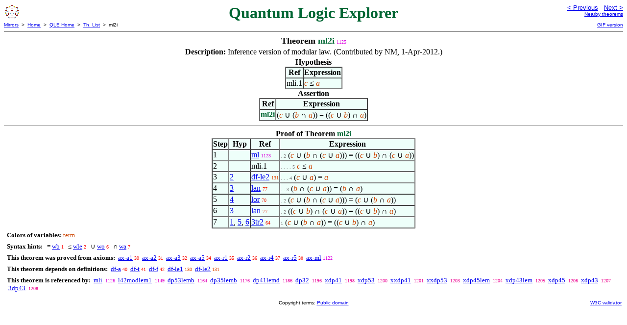

--- FILE ---
content_type: text/html
request_url: https://us.metamath.org/qleuni/ml2i.html
body_size: 2991
content:
<!DOCTYPE HTML PUBLIC "-//W3C//DTD HTML 4.01 Transitional//EN"
    "http://www.w3.org/TR/html4/loose.dtd">
<HTML LANG="EN-US">
<HEAD>
<META HTTP-EQUIV="Content-Type" CONTENT="text/html; charset=iso-8859-1">
<META NAME="viewport" CONTENT="width=device-width, initial-scale=1.0">
<STYLE TYPE="text/css">
<!--
img { margin-bottom: -4px }
.r { font-family: "Arial Narrow";
     font-size: x-small;
   }
.i { font-family: "Arial Narrow";
     font-size: x-small;
     color: gray;
   }
-->
</STYLE>

<TITLE>ml2i - Quantum Logic Explorer</TITLE>
<LINK REL="shortcut icon" HREF="favicon.ico" TYPE="image/x-icon">
</HEAD>
<BODY BGCOLOR="#FFFFFF">
<TABLE BORDER=0 CELLSPACING=0 CELLPADDING=0 WIDTH="100%">
  <TR>
    <TD ALIGN=LEFT VALIGN=TOP WIDTH="25%"><A HREF=
    "mmql.html"><IMG SRC="l46-7icon.gif"
      BORDER=0
      ALT="QLE Home"
      TITLE="QLE Home"
      HEIGHT=32 WIDTH=32 ALIGN=TOP STYLE="margin-bottom:0px"></A>
    </TD>
    <TD ALIGN=CENTER COLSPAN=2 VALIGN=TOP><FONT SIZE="+3" COLOR="#006633"><B>
Quantum Logic Explorer
      </B></FONT></TD>
    <TD ALIGN=RIGHT VALIGN=TOP WIDTH="25%">
      <FONT SIZE=-1 FACE=sans-serif>
      <A HREF="mldual.html">
      &lt; Previous</A>&nbsp;&nbsp;
      <A HREF="mli.html">Next &gt;</A>
      </FONT><FONT FACE=sans-serif SIZE=-2>
      <BR><A HREF="mmtheorems12.html#ml2i">Nearby theorems</A>
      </FONT>
    </TD>
  </TR>
  <TR>
    <TD COLSPAN=2 ALIGN=LEFT VALIGN=TOP><FONT SIZE=-2
      FACE=sans-serif>
      <A HREF="../mm.html">Mirrors</A>&nbsp; &gt;
      &nbsp;<A HREF="../index.html">Home</A>&nbsp; &gt;
      &nbsp;<A HREF="mmql.html">QLE Home</A>&nbsp; &gt;
      &nbsp;<A HREF="mmtheorems.html">Th. List</A>&nbsp; &gt;
      &nbsp;ml2i
      </FONT>
    </TD>
    <TD COLSPAN=2 ALIGN=RIGHT VALIGN=TOP>
      <FONT SIZE=-2 FACE=sans-serif>

      <A HREF="../qlegif/ml2i.html">GIF version</A>
      </FONT>
    </TD>
  </TR>
</TABLE>
<HR NOSHADE SIZE=1>
<CENTER><B><FONT SIZE="+1">Theorem <FONT
COLOR="#006633">ml2i</FONT></FONT></B>&nbsp;<SPAN CLASS=r
STYLE="color:#DB02DF">1125</SPAN></CENTER>
<CENTER><TABLE><TR><TD ALIGN=LEFT><B>Description: </B>Inference version of
modular law.  (Contributed by NM, 1-Apr-2012.)</TD></TR></TABLE></CENTER>

<CENTER><TABLE BORDER CELLSPACING=0 BGCOLOR="#EEFFFA"
SUMMARY="Hypothesis">
<CAPTION><B>Hypothesis</B></CAPTION>
<TR><TH>Ref
</TH><TH>Expression</TH></TR>
<TR ALIGN=LEFT><TD>mli.1</TD><TD>
<SPAN ><I><FONT COLOR="#CC4400">c</FONT></I> &le; <I><FONT
COLOR="#CC4400">a</FONT></I></SPAN></TD></TR>
</TABLE></CENTER>
<CENTER><TABLE BORDER CELLSPACING=0 BGCOLOR="#EEFFFA"
SUMMARY="Assertion">
<CAPTION><B>Assertion</B></CAPTION>
<TR><TH>Ref
</TH><TH>Expression</TH></TR>
<TR ALIGN=LEFT><TD><FONT COLOR="#006633"><B>ml2i</B></FONT></TD><TD>
<SPAN >(<I><FONT COLOR="#CC4400">c</FONT></I> &cup; (<I><FONT
COLOR="#CC4400">b</FONT></I> &cap; <I><FONT COLOR="#CC4400">a</FONT></I>)) =
((<I><FONT COLOR="#CC4400">c</FONT></I> &cup; <I><FONT
COLOR="#CC4400">b</FONT></I>) &cap; <I><FONT
COLOR="#CC4400">a</FONT></I>)</SPAN></TD></TR>
</TABLE></CENTER>


<HR NOSHADE SIZE=1>
<CENTER><TABLE BORDER CELLSPACING=0 BGCOLOR="#EEFFFA"
SUMMARY="Proof of theorem">
<CAPTION><B>Proof of Theorem <FONT
   COLOR="#006633">ml2i</FONT></B></CAPTION>
<TR><TH>Step</TH><TH>Hyp</TH><TH>Ref
</TH><TH>Expression</TH></TR>
<TR ALIGN=LEFT><TD>1</TD><TD>&nbsp;</TD><TD><A HREF="ml.html"
TITLE="Modular law in equational form. (Contributed by NM, 15-Mar-2010.) (Revised by NM,...">ml</A>&nbsp;<SPAN
CLASS=r STYLE="color:#DB02E0">1123</SPAN></TD><TD><A NAME="1"></A>
<SPAN CLASS=i>. 2</SPAN>
<SPAN >(<I><FONT COLOR="#CC4400">c</FONT></I> &cup; (<I><FONT
COLOR="#CC4400">b</FONT></I> &cap; (<I><FONT COLOR="#CC4400">c</FONT></I> &cup;
<I><FONT COLOR="#CC4400">a</FONT></I>))) = ((<I><FONT
COLOR="#CC4400">c</FONT></I> &cup; <I><FONT COLOR="#CC4400">b</FONT></I>) &cap;
(<I><FONT COLOR="#CC4400">c</FONT></I> &cup; <I><FONT
COLOR="#CC4400">a</FONT></I>))</SPAN></TD></TR>
<TR ALIGN=LEFT><TD>2</TD><TD>&nbsp;</TD><TD>mli.1</TD><TD><A NAME="2"></A>
<SPAN CLASS=i>. . . . 5</SPAN>
<SPAN ><I><FONT COLOR="#CC4400">c</FONT></I> &le; <I><FONT
COLOR="#CC4400">a</FONT></I></SPAN></TD></TR>
<TR ALIGN=LEFT><TD>3</TD><TD><A HREF="#2">2</A></TD><TD><A HREF="df-le2.html"
TITLE="Define 'less than or equal to'. See ~ df-le1 for the other direction. (Contributed...">df-le2</A>&nbsp;<SPAN
CLASS=r STYLE="color:#DE4600">131</SPAN></TD><TD><A NAME="3"></A>
<SPAN CLASS=i>. . . 4</SPAN>
<SPAN >(<I><FONT COLOR="#CC4400">c</FONT></I> &cup; <I><FONT
COLOR="#CC4400">a</FONT></I>) = <I><FONT
COLOR="#CC4400">a</FONT></I></SPAN></TD></TR>
<TR ALIGN=LEFT><TD>4</TD><TD><A HREF="#3">3</A></TD><TD><A HREF="lan.html"
TITLE="Introduce conjunct on left. (Contributed by NM, 10-Aug-1997.)">lan</A>&nbsp;<SPAN
CLASS=r STYLE="color:#F02300">77</SPAN></TD><TD><A NAME="4"></A>
<SPAN CLASS=i>. . 3</SPAN>
<SPAN >(<I><FONT COLOR="#CC4400">b</FONT></I> &cap; (<I><FONT
COLOR="#CC4400">c</FONT></I> &cup; <I><FONT COLOR="#CC4400">a</FONT></I>)) =
(<I><FONT COLOR="#CC4400">b</FONT></I> &cap; <I><FONT
COLOR="#CC4400">a</FONT></I>)</SPAN></TD></TR>
<TR ALIGN=LEFT><TD>5</TD><TD><A HREF="#4">4</A></TD><TD><A HREF="lor.html"
TITLE="Inference introducing disjunct to left. (Contributed by NM, 10-Aug-1997.)">lor</A>&nbsp;<SPAN
CLASS=r STYLE="color:#F11E00">70</SPAN></TD><TD><A NAME="5"></A>
<SPAN CLASS=i>. 2</SPAN>
<SPAN >(<I><FONT COLOR="#CC4400">c</FONT></I> &cup; (<I><FONT
COLOR="#CC4400">b</FONT></I> &cap; (<I><FONT COLOR="#CC4400">c</FONT></I> &cup;
<I><FONT COLOR="#CC4400">a</FONT></I>))) = (<I><FONT
COLOR="#CC4400">c</FONT></I> &cup; (<I><FONT COLOR="#CC4400">b</FONT></I> &cap;
<I><FONT COLOR="#CC4400">a</FONT></I>))</SPAN></TD></TR>
<TR ALIGN=LEFT><TD>6</TD><TD><A HREF="#3">3</A></TD><TD><A HREF="lan.html"
TITLE="Introduce conjunct on left. (Contributed by NM, 10-Aug-1997.)">lan</A>&nbsp;<SPAN
CLASS=r STYLE="color:#F02300">77</SPAN></TD><TD><A NAME="6"></A>
<SPAN CLASS=i>. 2</SPAN>
<SPAN >((<I><FONT COLOR="#CC4400">c</FONT></I> &cup; <I><FONT
COLOR="#CC4400">b</FONT></I>) &cap; (<I><FONT COLOR="#CC4400">c</FONT></I>
&cup; <I><FONT COLOR="#CC4400">a</FONT></I>)) = ((<I><FONT
COLOR="#CC4400">c</FONT></I> &cup; <I><FONT COLOR="#CC4400">b</FONT></I>) &cap;
<I><FONT COLOR="#CC4400">a</FONT></I>)</SPAN></TD></TR>
<TR ALIGN=LEFT><TD>7</TD><TD><A HREF="#1">1</A>, <A HREF="#5">5</A>, <A
HREF="#6">6</A></TD><TD><A HREF="3tr2.html"
TITLE="Transitive inference useful for eliminating definitions. (Contributed by NM,...">3tr2</A>&nbsp;<SPAN
CLASS=r STYLE="color:#F21A00">64</SPAN></TD><TD><A NAME="7"></A>
<SPAN CLASS=i>1</SPAN>
<SPAN >(<I><FONT COLOR="#CC4400">c</FONT></I> &cup; (<I><FONT
COLOR="#CC4400">b</FONT></I> &cap; <I><FONT COLOR="#CC4400">a</FONT></I>)) =
((<I><FONT COLOR="#CC4400">c</FONT></I> &cup; <I><FONT
COLOR="#CC4400">b</FONT></I>) &cap; <I><FONT
COLOR="#CC4400">a</FONT></I>)</SPAN></TD></TR>
</TABLE></CENTER>
<CENTER><TABLE CELLSPACING=5><TR><TD ALIGN=LEFT><FONT SIZE=-1><B>Colors of
variables:</B>  <FONT COLOR="#CC4400">term</FONT></FONT></TD></TR>
<TR><TD ALIGN=LEFT><FONT SIZE=-1><B>Syntax hints:</B>  &nbsp;<SPAN > =
</SPAN><A HREF="wb.html">wb</A>&nbsp;<SPAN CLASS=r
STYLE="color:#FB0000">1</SPAN> &nbsp;<SPAN > &le; </SPAN><A
HREF="wle.html">wle</A>&nbsp;<SPAN CLASS=r STYLE="color:#FA0000">2</SPAN>
&nbsp;<SPAN > &cup; </SPAN><A HREF="wo.html">wo</A>&nbsp;<SPAN CLASS=r
STYLE="color:#FA0100">6</SPAN> &nbsp;<SPAN > &cap; </SPAN><A
HREF="wa.html">wa</A>&nbsp;<SPAN CLASS=r
STYLE="color:#FA0100">7</SPAN></FONT></TD></TR>
<TR><TD ALIGN=LEFT><FONT SIZE=-1><B>This theorem was proved from axioms:</B>
&nbsp;<A HREF="ax-a1.html">ax-a1</A>&nbsp;<SPAN CLASS=r
STYLE="color:#F80800">30</SPAN> &nbsp;<A HREF="ax-a2.html">ax-a2</A>&nbsp;<SPAN
CLASS=r STYLE="color:#F80800">31</SPAN> &nbsp;<A
HREF="ax-a3.html">ax-a3</A>&nbsp;<SPAN CLASS=r STYLE="color:#F80800">32</SPAN>
&nbsp;<A HREF="ax-a5.html">ax-a5</A>&nbsp;<SPAN CLASS=r
STYLE="color:#F70900">34</SPAN> &nbsp;<A HREF="ax-r1.html">ax-r1</A>&nbsp;<SPAN
CLASS=r STYLE="color:#F70900">35</SPAN> &nbsp;<A
HREF="ax-r2.html">ax-r2</A>&nbsp;<SPAN CLASS=r STYLE="color:#F70900">36</SPAN>
&nbsp;<A HREF="ax-r4.html">ax-r4</A>&nbsp;<SPAN CLASS=r
STYLE="color:#F70900">37</SPAN> &nbsp;<A HREF="ax-r5.html">ax-r5</A>&nbsp;<SPAN
CLASS=r STYLE="color:#F70A00">38</SPAN> &nbsp;<A
HREF="ax-ml.html">ax-ml</A>&nbsp;<SPAN CLASS=r
STYLE="color:#DB03E0">1122</SPAN></FONT></TD></TR>
<TR><TD ALIGN=LEFT><FONT SIZE=-1><B>This theorem depends on definitions:</B>
&nbsp;<A HREF="df-a.html">df-a</A>&nbsp;<SPAN CLASS=r
STYLE="color:#F70A00">40</SPAN> &nbsp;<A HREF="df-t.html">df-t</A>&nbsp;<SPAN
CLASS=r STYLE="color:#F70B00">41</SPAN> &nbsp;<A
HREF="df-f.html">df-f</A>&nbsp;<SPAN CLASS=r STYLE="color:#F70B00">42</SPAN>
&nbsp;<A HREF="df-le1.html">df-le1</A>&nbsp;<SPAN CLASS=r
STYLE="color:#DE4600">130</SPAN> &nbsp;<A
HREF="df-le2.html">df-le2</A>&nbsp;<SPAN CLASS=r
STYLE="color:#DE4600">131</SPAN></FONT></TD></TR>
<TR><TD ALIGN=LEFT><FONT SIZE=-1><B>This theorem is referenced by:</B> &nbsp;<A
HREF="mli.html">mli</A>
&nbsp;<SPAN CLASS=r STYLE="color:#DC01DF">1126</SPAN> &nbsp;<A
HREF="l42modlem1.html">l42modlem1</A>
&nbsp;<SPAN CLASS=r STYLE="color:#E100C9">1149</SPAN> &nbsp;<A
HREF="dp53lemb.html">dp53lemb</A>
&nbsp;<SPAN CLASS=r STYLE="color:#E600B8">1164</SPAN> &nbsp;<A
HREF="dp35lemb.html">dp35lemb</A>
&nbsp;<SPAN CLASS=r STYLE="color:#E900AA">1176</SPAN> &nbsp;<A
HREF="dp41lemd.html">dp41lemd</A>
&nbsp;<SPAN CLASS=r STYLE="color:#EA00A1">1186</SPAN> &nbsp;<A
HREF="dp32.html">dp32</A>
&nbsp;<SPAN CLASS=r STYLE="color:#EB0098">1196</SPAN> &nbsp;<A
HREF="xdp41.html">xdp41</A>
&nbsp;<SPAN CLASS=r STYLE="color:#EC0096">1198</SPAN> &nbsp;<A
HREF="xdp53.html">xdp53</A>
&nbsp;<SPAN CLASS=r STYLE="color:#EC0094">1200</SPAN> &nbsp;<A
HREF="xxdp41.html">xxdp41</A>
&nbsp;<SPAN CLASS=r STYLE="color:#EC0093">1201</SPAN> &nbsp;<A
HREF="xxdp53.html">xxdp53</A>
&nbsp;<SPAN CLASS=r STYLE="color:#EC0091">1203</SPAN> &nbsp;<A
HREF="xdp45lem.html">xdp45lem</A>
&nbsp;<SPAN CLASS=r STYLE="color:#ED0090">1204</SPAN> &nbsp;<A
HREF="xdp43lem.html">xdp43lem</A>
&nbsp;<SPAN CLASS=r STYLE="color:#ED008F">1205</SPAN> &nbsp;<A
HREF="xdp45.html">xdp45</A>
&nbsp;<SPAN CLASS=r STYLE="color:#ED008F">1206</SPAN> &nbsp;<A
HREF="xdp43.html">xdp43</A>
&nbsp;<SPAN CLASS=r STYLE="color:#ED008E">1207</SPAN> &nbsp;<A
HREF="3dp43.html">3dp43</A>
&nbsp;<SPAN CLASS=r STYLE="color:#ED008D">1208</SPAN></FONT></TD></TR>
</TABLE></CENTER>
<TABLE BORDER=0 WIDTH="100%">
<TR><TD WIDTH="25%">&nbsp;</TD>
<TD ALIGN=CENTER VALIGN=BOTTOM>
<FONT SIZE=-2 FACE=sans-serif>
Copyright terms:
<A HREF="../copyright.html#pd">Public domain</A>
</FONT></TD><TD ALIGN=RIGHT VALIGN=BOTTOM WIDTH="25%">
<FONT SIZE=-2 FACE=sans-serif>
<A HREF="http://validator.w3.org/check?uri=referer">
W3C validator</A>
</FONT></TD></TR></TABLE>
</BODY></HTML>
